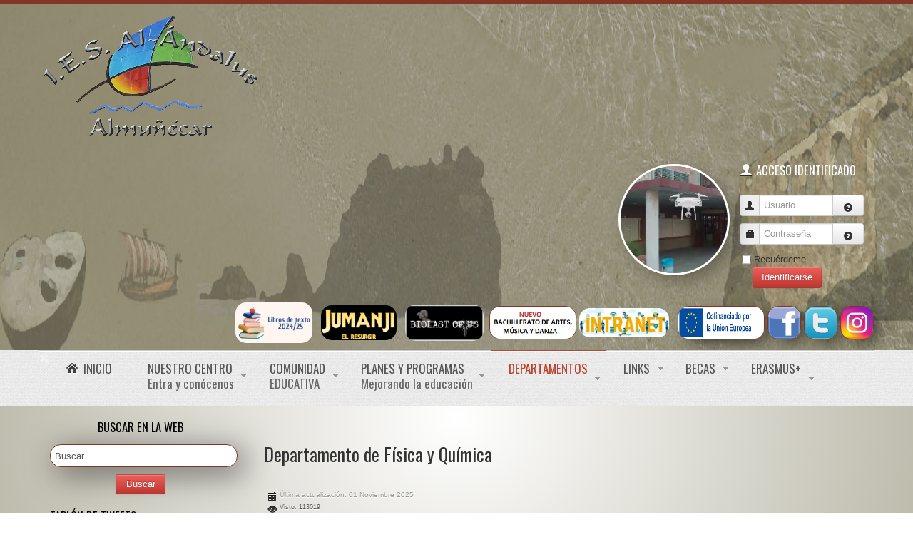

--- FILE ---
content_type: text/html; charset=utf-8
request_url: https://iesalandalus.es/departamentos/area-cientifico-tecnologica/2015-04-07-08-13-47
body_size: 10872
content:
<!DOCTYPE html>
<!-- jsn_boot_pro 3.1.0 -->
<html lang="" dir="ltr">
<head>
	<base href="https://iesalandalus.es/departamentos/area-cientifico-tecnologica/2015-04-07-08-13-47" />
	<meta http-equiv="content-type" content="text/html; charset=utf-8" />
	<meta name="author" content="Super User" />
	<meta name="generator" content="Joomla! - Open Source Content Management" />
	<title>Física y Química</title>
	<link href="/templates/jsn_boot_pro/favicon.ico" rel="shortcut icon" type="image/vnd.microsoft.icon" />
	<link href="https://iesalandalus.es/component/search/?Itemid=1671&amp;format=opensearch" rel="search" title="Buscar Sitio Web del IES Al-Ándalus " type="application/opensearchdescription+xml" />
	<link href="/components/com_imageshow/assets/css/style.css" rel="stylesheet" type="text/css" />
	<link href="/media/jui/css/bootstrap.min.css?6bf49426c195dc74fa786b62d00a90a4" rel="stylesheet" type="text/css" />
	<link href="/media/jui/css/bootstrap-responsive.min.css?6bf49426c195dc74fa786b62d00a90a4" rel="stylesheet" type="text/css" />
	<link href="/media/jui/css/bootstrap-extended.css?6bf49426c195dc74fa786b62d00a90a4" rel="stylesheet" type="text/css" />
	<link href="/plugins/system/jsntplframework/assets/3rd-party/bootstrap/css/bootstrap-frontend.min.css" rel="stylesheet" type="text/css" />
	<link href="/plugins/system/jsntplframework/assets/3rd-party/bootstrap/css/bootstrap-responsive-frontend.min.css" rel="stylesheet" type="text/css" />
	<link href="/templates/system/css/system.css" rel="stylesheet" type="text/css" />
	<link href="/templates/system/css/general.css" rel="stylesheet" type="text/css" />
	<link href="/templates/jsn_boot_pro/css/template.css" rel="stylesheet" type="text/css" />
	<link href="/templates/jsn_boot_pro/css/colors/red.css" rel="stylesheet" type="text/css" />
	<link href="/templates/jsn_boot_pro/css/styles/business.css" rel="stylesheet" type="text/css" />
	<link href="/templates/jsn_boot_pro/css/layouts/jsn_wide.css" rel="stylesheet" type="text/css" />
	<link href="/templates/jsn_boot_pro/css/layouts/jsn_mobile.css" rel="stylesheet" type="text/css" />
	<link href="/templates/jsn_boot_pro/css/custom.css" rel="stylesheet" type="text/css" />
	<link href="/media/system/css/modal.css?6bf49426c195dc74fa786b62d00a90a4" rel="stylesheet" type="text/css" />
	<style type="text/css">
	div.jsn-modulecontainer ul.menu-mainmenu ul,
	div.jsn-modulecontainer ul.menu-mainmenu ul li {
		width: 200px;
	}
	div.jsn-modulecontainer ul.menu-mainmenu ul ul {
		margin-left: 199px;
	}
	#jsn-pos-toolbar div.jsn-modulecontainer ul.menu-mainmenu ul ul {
		margin-right: 199px;
		margin-left : auto
	}
	div.jsn-modulecontainer ul.menu-sidemenu ul,
	div.jsn-modulecontainer ul.menu-sidemenu ul li {
		width: 200px;
	}
	div.jsn-modulecontainer ul.menu-sidemenu li ul {
		right: -200px;
	}
	body.jsn-direction-rtl div.jsn-modulecontainer ul.menu-sidemenu li ul {
		left: -200px;
		right: auto;
	}
	div.jsn-modulecontainer ul.menu-sidemenu ul ul {
		margin-left: 199px;
	}
	</style>
	<script type="application/json" class="joomla-script-options new">{"csrf.token":"24df4a517fe044e52955766aecefd904","system.paths":{"root":"","base":""},"system.keepalive":{"interval":840000,"uri":"\/component\/ajax\/?format=json"}}</script>
	<script src="/media/jui/js/jquery.min.js?6bf49426c195dc74fa786b62d00a90a4" type="text/javascript"></script>
	<script src="/media/jui/js/jquery-noconflict.js?6bf49426c195dc74fa786b62d00a90a4" type="text/javascript"></script>
	<script src="/media/jui/js/jquery-migrate.min.js?6bf49426c195dc74fa786b62d00a90a4" type="text/javascript"></script>
	<script src="/media/jui/js/bootstrap.min.js?6bf49426c195dc74fa786b62d00a90a4" type="text/javascript"></script>
	<script src="/media/system/js/caption.js?6bf49426c195dc74fa786b62d00a90a4" type="text/javascript"></script>
	<script src="/media/system/js/mootools-core.js?6bf49426c195dc74fa786b62d00a90a4" type="text/javascript"></script>
	<script src="/media/system/js/core.js?6bf49426c195dc74fa786b62d00a90a4" type="text/javascript"></script>
	<script src="/media/system/js/mootools-more.js?6bf49426c195dc74fa786b62d00a90a4" type="text/javascript"></script>
	<script src="/plugins/system/jsntplframework/assets/joomlashine/js/noconflict.js" type="text/javascript"></script>
	<script src="/plugins/system/jsntplframework/assets/joomlashine/js/utils.js" type="text/javascript"></script>
	<script src="/templates/jsn_boot_pro/js/jsn_template.js" type="text/javascript"></script>
	<script src="/media/system/js/modal.js?6bf49426c195dc74fa786b62d00a90a4" type="text/javascript"></script>
	<!--[if lt IE 9]><script src="/media/system/js/polyfill.event.js?6bf49426c195dc74fa786b62d00a90a4" type="text/javascript"></script><![endif]-->
	<script src="/media/system/js/keepalive.js?6bf49426c195dc74fa786b62d00a90a4" type="text/javascript"></script>
	<script type="text/javascript">
jQuery(function($){ $(".dropdown-toggle").dropdown(); });jQuery(window).on('load',  function() {
				new JCaption('img.caption');
			});
				JSNTemplate.initTemplate({
					templatePrefix			: "jsn_boot_pro_",
					templatePath			: "/templates/jsn_boot_pro",
					enableRTL				: 0,
					enableGotopLink			: 1,
					enableMobile			: 1,
					enableMobileMenuSticky	: 1,
					enableDesktopMenuSticky	: 0,
					responsiveLayout		: ["mobile","wide"],
					mobileMenuEffect		: "default"
				});
			
		jQuery(function($) {
			SqueezeBox.initialize({});
			initSqueezeBox();
			$(document).on('subform-row-add', initSqueezeBox);

			function initSqueezeBox(event, container)
			{
				SqueezeBox.assign($(container || document).find('a.modal').get(), {
					parse: 'rel'
				});
			}
		});

		window.jModalClose = function () {
			SqueezeBox.close();
		};

		// Add extra modal close functionality for tinyMCE-based editors
		document.onreadystatechange = function () {
			if (document.readyState == 'interactive' && typeof tinyMCE != 'undefined' && tinyMCE)
			{
				if (typeof window.jModalClose_no_tinyMCE === 'undefined')
				{
					window.jModalClose_no_tinyMCE = typeof(jModalClose) == 'function'  ?  jModalClose  :  false;

					jModalClose = function () {
						if (window.jModalClose_no_tinyMCE) window.jModalClose_no_tinyMCE.apply(this, arguments);
						tinyMCE.activeEditor.windowManager.close();
					};
				}

				if (typeof window.SqueezeBoxClose_no_tinyMCE === 'undefined')
				{
					if (typeof(SqueezeBox) == 'undefined')  SqueezeBox = {};
					window.SqueezeBoxClose_no_tinyMCE = typeof(SqueezeBox.close) == 'function'  ?  SqueezeBox.close  :  false;

					SqueezeBox.close = function () {
						if (window.SqueezeBoxClose_no_tinyMCE)  window.SqueezeBoxClose_no_tinyMCE.apply(this, arguments);
						tinyMCE.activeEditor.windowManager.close();
					};
				}
			}
		};
		
	</script>
	<meta name="viewport" content="width=device-width, initial-scale=1.0, maximum-scale=2.0" />

	<!-- html5.js and respond.min.js for IE less than 9 -->
	<!--[if lt IE 9]>
		<script src="http://html5shim.googlecode.com/svn/trunk/html5.js"></script>
		<script src="/plugins/system/jsntplframework/assets/3rd-party/respond/respond.min.js"></script>
	<![endif]-->
	



<meta name="google-site-verification" content="xi47HmQ_RdTRRoczCEV4JCoqRy27imqZ5SSS3ihtjbI" />


<script>
  (function(i,s,o,g,r,a,m){i['GoogleAnalyticsObject']=r;i[r]=i[r]||function(){
  (i[r].q=i[r].q||[]).push(arguments)},i[r].l=1*new Date();a=s.createElement(o),
  m=s.getElementsByTagName(o)[0];a.async=1;a.src=g;m.parentNode.insertBefore(a,m)
  })(window,document,'script','//www.google-analytics.com/analytics.js','ga');

  ga('create', 'UA-117164301-1', 'iesalandalus.es');
  ga('send', 'pageview');

</script>
<!-- Universal Google Analytics Plugin by PB Web Development -->


</head>
<body id="jsn-master" class="jsn-textstyle-business jsn-color-red jsn-direction-ltr jsn-responsive jsn-mobile jsn-joomla-30  jsn-com-content jsn-view-article jsn-itemid-1671">
	<a id="top"></a>
		<div id="jsn-page">
			<div id="jsn-header">
			<div id="jsn-header-inner1">
				<div id="jsn-header-inner2">
					<div id="jsn-header-inner">
						<div id="jsn-logo" class="pull-left">
						<a href="/index.php" title="IES Al-Ándalus"><img src="/images/logoyletras_movil.gif" alt="IES Al-Ándalus" id="jsn-logo-mobile" /><img src="/images/logoyletras.gif" alt="IES Al-Ándalus" id="jsn-logo-desktop" /></a>						</div>
						<div id="jsn-headerright" class="pull-right">
													<div id="jsn-pos-top" class="pull-left">
								<div class="box-green jsn-icon-user display-desktop display-dropdown moduloaccesoidentificado jsn-modulecontainer"><div class="jsn-modulecontainer_inner"><h3 class="jsn-moduletitle"><span class="jsn-moduleicon">Acceso Identificado</span></h3><div class="jsn-modulecontent"><form action="/departamentos/area-cientifico-tecnologica/2015-04-07-08-13-47" method="post" id="login-form" class="form-inline">
		<div class="userdata">
		<div id="form-login-username" class="control-group">
			<div class="controls">
				<div class="input-prepend input-append">
					<span class="add-on"><i class="icon-user tip" title="Usuario"></i><label for="modlgn-username" class="element-invisible">Usuario</label></span><input id="modlgn-username" type="text" name="username" class="input-small" tabindex="1" size="18" placeholder="Usuario" /><a href="/component/users/?view=remind&amp;Itemid=435" class="btn hasTooltip" title="¿Recordar usuario?"><i class="icon-question-sign"></i></a>
				</div>
			</div>
		</div>
		<div id="form-login-password" class="control-group">
			<div class="controls">
				<div class="input-prepend input-append">
					<span class="add-on"><i class="icon-lock tip" title="Contraseña"></i><label for="modlgn-passwd" class="element-invisible">Contraseña</label></span><input id="modlgn-passwd" type="password" name="password" class="input-small" tabindex="2" size="18" placeholder="Contraseña" /><a href="/component/users/?view=reset&amp;Itemid=435" class="btn hasTooltip" title="¿Recordar contraseña?"><i class="icon-question-sign"></i></a>
				</div>
			</div>
		</div>
				<div id="form-login-remember" class="control-group checkbox">
			<label for="modlgn-remember" class="control-label">Recuérdeme</label> <input id="modlgn-remember" type="checkbox" name="remember" class="inputbox" value="yes"/>
		</div>
				<div id="form-login-submit" class="control-group">
			<div class="controls">
				<button type="submit" tabindex="3" name="Submit" class="btn btn-danger" style="">Identificarse</button>
			</div>
		</div>
				<input type="hidden" name="option" value="com_users" />
		<input type="hidden" name="task" value="user.login" />
		<input type="hidden" name="return" value="aHR0cHM6Ly9pZXNhbGFuZGFsdXMuZXMvZGVwYXJ0YW1lbnRvcy9hcmVhLWNpZW50aWZpY28tdGVjbm9sb2dpY2EvMjAxNS0wNC0wNy0wOC0xMy00Nw==" />
		<input type="hidden" name="24df4a517fe044e52955766aecefd904" value="1" />	</div>
	</form>
<div class="clearbreak"></div></div></div></div><div class="display-mobile display-tablet display-smartphone jsn-modulecontainer"><div class="jsn-modulecontainer_inner"><div class="jsn-modulecontent">
<div class="jsn-mod-custom">
	<div><!--
<a href="http://www.andaluciasemueveconeuropa.com" target="_blank"> <img src="https://www.iesalandalus.es/images/andaluciasemueve.jpg" alt="" style="border-style: solid; border-width: 0.5px; height: 19px;background-color:white;-webkit-box-shadow: 10px 9px 24px -7px rgba(0,0,0,0.75);
-moz-box-shadow: 10px 9px 24px -7px rgba(0,0,0,0.75);
box-shadow: 10px 9px 24px -7px rgba(0,0,0,0.75);" width="75" /> </a>
--> <a href="https://moodle.iesalandalus.es" target="_blank" rel="noopener noreferrer"> <img style="border-style: solid; border-width: 0.5px; height: 19px; background-color: white; -webkit-box-shadow: 10px 9px 24px -7px rgba(0,0,0,0.75); -moz-box-shadow: 10px 9px 24px -7px rgba(0,0,0,0.75); box-shadow: 10px 9px 24px -7px rgba(0,0,0,0.75);" src="http://www.iesalandalus.es/images/moodle_grande.gif" alt="" width="75" /> </a> <a href="https://classroom.google.com" target="_blank" rel="noopener noreferrer"><img class="enlacesexternos" style="border-style: solid; border-width: 0.5px; height: 19px; background-color: white; -webkit-box-shadow: 10px 9px 24px -7px rgba(0,0,0,0.75); -moz-box-shadow: 10px 9px 24px -7px rgba(0,0,0,0.75); box-shadow: 10px 9px 24px -7px rgba(0,0,0,0.75);" src="http://www.iesalandalus.es/images/classroom_grande.png" alt="" width="75" /></a> <a href="/documentos/bachillerato_artes.pdf" target="_blank" rel="noopener noreferrer"><img style="border-style: solid; border-width: 0.5px; height: 19px;" src="/templates/jsn_boot_pro/images/enlaces/bachillerato_artes.jpg" alt="" width="75" height="30px" /></a> <!--
<a href="https://iesalandalus.es/blogs/2015-01-26-19-30-09" ><img style="border-style: solid; border-width: 0.5px; height: 19px;" src="/templates/jsn_boot_pro/images/enlaces/revista.jpg" alt="" width="75" height="30px" /></a> 

<a href="http://www.juntadeandalucia.es/averroes/centros-tic/18700463/biblioweb/" target="_blank"><img style="border-style: solid; border-width: 0.5px; height: 20px;-webkit-box-shadow: 10px 9px 24px -7px rgba(0,0,0,0.75);
-moz-box-shadow: 10px 9px 24px -7px rgba(0,0,0,0.75);
box-shadow: 10px 9px 24px -7px rgba(0,0,0,0.75);" src="/templates/jsn_boot_pro/images/enlaces/biblioweb.jpg" alt="" width="75" height="30px" /></a>

<!--
<a href="https://www.juntadeandalucia.es/educacion/portalseneca/web/seneca/inicio" target="_blank"><img style="border-style: solid; border-width: 0.5px; height: 20px;-webkit-box-shadow: 10px 9px 24px -7px rgba(0,0,0,0.75);
-moz-box-shadow: 10px 9px 24px -7px rgba(0,0,0,0.75);
box-shadow: 10px 9px 24px -7px rgba(0,0,0,0.75);" src="/templates/jsn_boot_pro/images/enlaces/seneca.jpg" alt="" width="75" height="30px" /></a>
-->  <a href="/planes-y-programas/proyectos-erasmus"><img class="enlacesexternos" style="border-style: solid; border-width: 0.5px; height: 20px; -webkit-box-shadow: 10px 9px 24px -7px rgba(0,0,0,0.75); -moz-box-shadow: 10px 9px 24px -7px rgba(0,0,0,0.75); box-shadow: 10px 9px 24px -7px rgba(0,0,0,0.75);" src="/templates/jsn_boot_pro/images/enlaces/erasmuslogo.png" alt="" width="75px" height="30px" /></a> <a href="https://www.facebook.com/IES-Al-%C3%A1ndalus-397547720300139/" target="_blank" rel="noopener noreferrer"><img class="enlacesexternos" style="border-style: solid; border-width: 0.5px; height: 30px; -webkit-box-shadow: 10px 9px 24px -7px rgba(0,0,0,0.75); -moz-box-shadow: 10px 9px 24px -7px rgba(0,0,0,0.75); box-shadow: 10px 9px 24px -7px rgba(0,0,0,0.75);" src="/templates/jsn_boot_pro/images/enlaces/facebook.png" alt="" width="30px" /></a> <a href="https://twitter.com/alandalusalmu" target="_blank" rel="noopener noreferrer"><img class="enlacesexternos" style="border-style: solid; border-width: 0.5px; height: 30px; -webkit-box-shadow: 10px 9px 24px -7px rgba(0,0,0,0.75); -moz-box-shadow: 10px 9px 24px -7px rgba(0,0,0,0.75); box-shadow: 10px 9px 24px -7px rgba(0,0,0,0.75);" src="/templates/jsn_boot_pro/images/enlaces/twitter.png" alt="" width="30px" /></a> <a href="https://www.instagram.com/ies.alandalus?igsh=MXVobDVjNWpoeGNhMA==" target="_blank" rel="noopener noreferrer"><img class="enlacesexternos" style="border-style: solid; border-width: 0.5px; height: 30px; -webkit-box-shadow: 10px 9px 24px -7px rgba(0,0,0,0.75); -moz-box-shadow: 10px 9px 24px -7px rgba(0,0,0,0.75); box-shadow: 10px 9px 24px -7px rgba(0,0,0,0.75);" src="/templates/jsn_boot_pro/images/enlaces/instagram.png" alt="" width="30px" /></a></div></div><div class="clearbreak"></div></div></div></div><div class="display-desktop jsn-modulecontainer"><div class="jsn-modulecontainer_inner"><div class="jsn-modulecontent">
<div class="jsn-mod-custom">
	<a href="https://iesalandalus.es/nuestro-centro/el-i-e-s-a-vista-de-dron">
<div style="position:relative;border-style:solid;border-width:3px;border-color:white;overflow: hidden;;width:150px;height:150px;border-radius:50%;margin-top:15px;-webkit-box-shadow: 10px 9px 24px -2px rgba(0,0,0,0.33);
-moz-box-shadow: 10px 9px 24px -2px rgba(0,0,0,0.33);
box-shadow: 10px 9px 24px -2px rgba(0,0,0,0.33);">
<video id="videodron" autoplay="true" style="margin-top:-70px;width:300px;height:300px;" controls="yes" loop="true" preload="auto" muted="yes">
<source src="/images/dron_mini.mp4" type="video/mp4"/>
</video>
</div>

<div style="z-index:30; position:relative;margin-top:-125px;margin-left:70px">
<img src="/images/dron.png" style="width: 57px;height: 57px;"/>
</div>
</a></div><div class="clearbreak"></div></div></div></div><div class="display-desktop anularderecho jsn-modulecontainer"><div class="jsn-modulecontainer_inner"><div class="jsn-modulecontent">
<div class="jsn-mod-custom">
	<div><a href="https://docs.google.com/spreadsheets/d/1YIGH4ip68EPq962j28aM7Z-w1r8z1unbfJYH7-LTGmU/edit?gid=0#gid=0"><img src="/images/libros-de-texto-202424-e1718712980217.png" alt="" width="108" height="58" /></a>  <a href="https://moodle.iesalandalus.es" target="_blank" rel="noopener noreferrer"> </a><a href="https://drive.google.com/drive/folders/1xLwftdaHFjU2lkfhiNQuPNNlivt3afSG?usp=sharing"><img src="/images/noticias/2024_2025/David(1)/IMG_6303.JPG" alt="" width="106" height="49" /></a>   <a href="https://sites.google.com/view/biolastofus/inicio"><img src="/images/Logo_Proyecto.png" alt="" width="110" height="52" /></a>  <a href="/documentos/bachillerato_artes.pdf" target="_blank" rel="noopener noreferrer"><img class="enlacesexternos" style="border-style: solid; border-width: 0.5px; height: 45px;" src="/templates/jsn_boot_pro/images/enlaces/bachillerato_artes.jpg" alt="" width="120" /></a> <a href="https://sites.google.com/g.educaand.es/intranetalandalus/inicio" target="_blank" rel="noopener noreferrer"><img src="/images/Intranet.png" alt="" width="126" height="46" /></a>   <a href="/planes-y-programas/proyectos-erasmus"><img class="enlacesexternos" style="border-style: solid; border-width: 0.5px; height: 45px; -webkit-box-shadow: 10px 9px 24px -7px rgba(0,0,0,0.75); -moz-box-shadow: 10px 9px 24px -7px rgba(0,0,0,0.75); box-shadow: 10px 9px 24px -7px rgba(0,0,0,0.75);" src="/templates/jsn_boot_pro/images/enlaces/erasmuslogo.png" alt="" width="120" /></a> <a href="https://www.facebook.com/IES-Al-%C3%A1ndalus-397547720300139/" target="_blank" rel="noopener noreferrer"><img class="enlacesexternos" style="border-style: solid; border-width: 0.5px; height: 45px; -webkit-box-shadow: 10px 9px 24px -7px rgba(0,0,0,0.75); -moz-box-shadow: 10px 9px 24px -7px rgba(0,0,0,0.75); box-shadow: 10px 9px 24px -7px rgba(0,0,0,0.75);" src="/templates/jsn_boot_pro/images/enlaces/facebook.png" alt="" width="45px" /></a> <a href="https://twitter.com/alandalusalmu" target="_blank" rel="noopener noreferrer"><img class="enlacesexternos" style="border-style: solid; border-width: 0.5px; height: 45px; -webkit-box-shadow: 10px 9px 24px -7px rgba(0,0,0,0.75); -moz-box-shadow: 10px 9px 24px -7px rgba(0,0,0,0.75); box-shadow: 10px 9px 24px -7px rgba(0,0,0,0.75);" src="/templates/jsn_boot_pro/images/enlaces/twitter.png" alt="" width="45px" /></a> <a href="https://www.instagram.com/ies.alandalus?igsh=MXVobDVjNWpoeGNhMA==" target="_blank" rel="noopener noreferrer"><img class="enlacesexternos" style="border-style: solid; border-width: 0.5px; height: 45px; -webkit-box-shadow: 10px 9px 24px -7px rgba(0,0,0,0.75); -moz-box-shadow: 10px 9px 24px -7px rgba(0,0,0,0.75); box-shadow: 10px 9px 24px -7px rgba(0,0,0,0.75);" src="/templates/jsn_boot_pro/images/enlaces/instagram.png" alt="" width="45px" /></a></div></div><div class="clearbreak"></div></div></div></div>
								<div class="clearbreak"></div>
							</div>
												</div>
						<div class="clearbreak"></div>
					</div>

											<div id="jsn-menu">
							<div id="jsn-menu-inner">
															<div id="jsn-pos-mainmenu" >
									<div class=" jsn-modulecontainer"><div class="jsn-modulecontainer_inner"><div class="jsn-modulecontent"><span id="jsn-menu-toggle-parent" class="jsn-menu-toggle"><i class="fa fa-navicon"></i></span>
<ul class="menu-mainmenu menu-iconmenu menu-richmenu">
	<li class="jsn-menu-mobile-control"><span class="close-menu"><i class="fa fa-times"></i></span></li>
	<li  class="first jsn-icon-home"><a class="jsn-nodescription" href="/" >
	<span>
		Inicio	</span>
</a></li><li  class="parent">	<a  href="#" title="Entra y conócenos" >
		<span>
		<span class="jsn-menutitle">Nuestro centro</span><span class="jsn-menudescription">Entra y conócenos</span>		</span>
	</a>
	<span class="jsn-menu-toggle"></span><ul><li  class="first"><a class="jsn-nodescription" href="/nuestro-centro/historia-del-centro" >
	<span>
		Historia del centro	</span>
</a></li><li ><a class="jsn-nodescription" href="/nuestro-centro/donde-estamos" >
	<span>
		Dónde estamos	</span>
</a></li><li ><a class="jsn-nodescription" href="/nuestro-centro/oferta-educativa" >
	<span>
		Oferta educativa	</span>
</a></li><li ><a class="jsn-nodescription" href="/nuestro-centro/equipo-directivo" >
	<span>
		Equipo directivo	</span>
</a></li><li  class="parent"><a  href="/nuestro-centro/biblioteca" title="Aprender leyendo" >
	<span>
		<span class="jsn-menutitle">Biblioteca</span><span class="jsn-menudescription">Aprender leyendo</span>	</span>
</a><span class="jsn-menu-toggle"></span><ul><li  class="first">		<a class="" href="https://m.facebook.com/Biblioteca-IES-Al-%C3%81ndalus-1866998926701620/" target="_blank" >
			<span>
			"Somos Biblioteca"			</span>
		</a>
</li><li >		<a class="" href="http://www.juntadeandalucia.es/averroes/centros-tic/18700463/biblioweb/" target="_blank" >
			<span>
			Biblioweb			</span>
		</a>
</li><li ><a class="jsn-nodescription" href="/nuestro-centro/biblioteca/boletines-de-la-biblioteca" >
	<span>
		Boletines de la Biblioteca	</span>
</a></li><li  class="last"><a class="jsn-nodescription" href="/nuestro-centro/biblioteca/el-rincon-de-atenea" >
	<span>
		El Rincón de Atenea	</span>
</a></li></ul></li><li  class="parent">	<a  href="#" title="Nuestras instalaciones" >
		<span>
		<span class="jsn-menutitle">Tour virtual</span><span class="jsn-menudescription">Nuestras instalaciones</span>		</span>
	</a>
	<span class="jsn-menu-toggle"></span><ul><li  class="first"><a class="jsn-nodescription" href="/nuestro-centro/2015-03-28-21-16-19/planta-baja" >
	<span>
		Planta Baja	</span>
</a></li><li ><a class="jsn-nodescription" href="/nuestro-centro/2015-03-28-21-16-19/primera-planta" >
	<span>
		Primera Planta	</span>
</a></li><li  class="last"><a class="jsn-nodescription" href="/nuestro-centro/2015-03-28-21-16-19/segunda-planta" >
	<span>
		Segunda Planta	</span>
</a></li></ul></li><li ><a class="jsn-nodescription" href="/nuestro-centro/el-i-e-s-a-vista-de-dron" >
	<span>
		A vista de dron	</span>
</a></li><li  class="last"><a class="jsn-nodescription" href="/nuestro-centro/contacta-con-nosotros" >
	<span>
		Contacta con nosotros	</span>
</a></li></ul></li><li  class="parent estiloparacomunidadeducativa">	<a  href="#" title="EDUCATIVA" >
		<span>
		<span class="jsn-menutitle">COMUNIDAD</span><span class="jsn-menudescription">EDUCATIVA</span>		</span>
	</a>
	<span class="jsn-menu-toggle"></span><ul><li  class="parent first">	<a  href="#" >
		<span>
		ALUMNADO		</span>
	</a>
	<span class="jsn-menu-toggle"></span><ul><li  class="parent first">	<a  href="#" >
		<span>
		E.S.O.		</span>
	</a>
	<span class="jsn-menu-toggle"></span><ul><li  class="first"><a class="jsn-nodescription" href="/comunidad/alumnado/e-s-o/1-e-s-o" >
	<span>
		1º E.S.O.	</span>
</a></li><li ><a class="jsn-nodescription" href="/comunidad/alumnado/e-s-o/2-e-s-o" >
	<span>
		2º E.S.O.	</span>
</a></li><li ><a class="jsn-nodescription" href="/comunidad/alumnado/e-s-o/3-e-s-o" >
	<span>
		3º E.S.O.	</span>
</a></li><li  class="last"><a class="jsn-nodescription" href="/comunidad/alumnado/e-s-o/4-e-s-o" >
	<span>
		4º E.S.O.	</span>
</a></li></ul></li><li  class="parent">	<a  href="#" >
		<span>
		Bachillerato		</span>
	</a>
	<span class="jsn-menu-toggle"></span><ul><li  class="parent first">	<a  href="#" >
		<span>
		1º Bachillerato		</span>
	</a>
	<span class="jsn-menu-toggle"></span><ul><li  class="first"><a class="jsn-nodescription" href="/comunidad/alumnado/bachillerato/1-bachillerato/1-bachillerato-sociales" >
	<span>
		1º Bachillerato Humanidades y Ciencias Sociales	</span>
</a></li><li ><a class="jsn-nodescription" href="/comunidad/alumnado/bachillerato/1-bachillerato/1-bachillerato-ciencias" >
	<span>
		1º Bachillerato Ciencias y Tecnología	</span>
</a></li><li  class="last"><a class="jsn-nodescription" href="/comunidad/alumnado/bachillerato/1-bachillerato/1-bachillerato-de-artes-escenicas" >
	<span>
		1º Bachillerato de Artes Escénicas, Música y Danza	</span>
</a></li></ul></li><li  class="parent">	<a  href="#" >
		<span>
		2º Bachillerato		</span>
	</a>
	<span class="jsn-menu-toggle"></span><ul><li  class="first"><a class="jsn-nodescription" href="/comunidad/alumnado/bachillerato/2-bachillerato/2-bachillerato-sociales" >
	<span>
		2º Bachillerato Humanidades y Ciencias Sociales	</span>
</a></li><li ><a class="jsn-nodescription" href="/comunidad/alumnado/bachillerato/2-bachillerato/2-bachillerato-ciencias" >
	<span>
		2º Bachillerato Ciencias y Tecnología	</span>
</a></li><li  class="last"><a class="jsn-nodescription" href="/comunidad/alumnado/bachillerato/2-bachillerato/2-bachillerato-de-artes-escenicas" >
	<span>
		2º Bachillerato de Artes Escénicas, Música y Danza	</span>
</a></li></ul></li></ul></li><li  class="parent">	<a  href="#" >
		<span>
		Grado D - Ciclo Formativo Grado Básico		</span>
	</a>
	<span class="jsn-menu-toggle"></span><ul><li  class="parent first">	<a  href="#" >
		<span>
		Electricidad y Electrónica		</span>
	</a>
	<span class="jsn-menu-toggle"></span><ul><li  class="first"><a class="jsn-nodescription" href="/comunidad/alumnado/generar-automaticamente-desde-el-titulo/f-p-basica-de-electricidad-y-electronica/1-fp-basica" >
	<span>
		1º CFGB	</span>
</a></li><li  class="last"><a class="jsn-nodescription" href="/comunidad/alumnado/generar-automaticamente-desde-el-titulo/f-p-basica-de-electricidad-y-electronica/2-fp-basica" >
	<span>
		2º CFGB	</span>
</a></li></ul></li></ul></li><li  class="parent">	<a  href="#" >
		<span>
		Grado D - Ciclos Formativos Grado Medio		</span>
	</a>
	<span class="jsn-menu-toggle"></span><ul><li  class="parent first">	<a  href="#" >
		<span>
		Atención a Personas en Situación de Dependencia (APSD)		</span>
	</a>
	<span class="jsn-menu-toggle"></span><ul><li  class="first"><a class="jsn-nodescription" href="/comunidad/alumnado/formacion-profesional/atencion-a-personas-en-situacion-de-dependencia-apsd/1-apsd" >
	<span>
		1º APSD	</span>
</a></li><li  class="last"><a class="jsn-nodescription" href="/comunidad/alumnado/formacion-profesional/atencion-a-personas-en-situacion-de-dependencia-apsd/2-apsd" >
	<span>
		2º APSD	</span>
</a></li></ul></li><li  class="parent">	<a  href="#" >
		<span>
		Instalaciones Eléctricas y Automáticas (IEA)		</span>
	</a>
	<span class="jsn-menu-toggle"></span><ul><li  class="first"><a class="jsn-nodescription" href="/comunidad/alumnado/formacion-profesional/instalaciones-electricas-y-automaticas-iea/1-iea" >
	<span>
		1º IEA	</span>
</a></li><li  class="last"><a class="jsn-nodescription" href="/comunidad/alumnado/formacion-profesional/instalaciones-electricas-y-automaticas-iea/2-iea" >
	<span>
		2º IEA	</span>
</a></li></ul></li><li  class="parent"><a class="jsn-nodescription" href="/comunidad/alumnado/formacion-profesional/sistemas-microinformaticos-y-redes-smr" >
	<span>
		Sistemas Microinformáticos y Redes (SMR)	</span>
</a><span class="jsn-menu-toggle"></span><ul><li  class="first"><a class="jsn-nodescription" href="/comunidad/alumnado/formacion-profesional/sistemas-microinformaticos-y-redes-smr/1-smr" >
	<span>
		1º SMR	</span>
</a></li><li  class="last"><a class="jsn-nodescription" href="/comunidad/alumnado/formacion-profesional/sistemas-microinformaticos-y-redes-smr/2-smr" >
	<span>
		2º SMR	</span>
</a></li></ul></li></ul></li></ul></li><li  class="parent">	<a  href="#" title="Documentos e impresos" >
		<span>
		<span class="jsn-menutitle">Secretaría virtual</span><span class="jsn-menudescription">Documentos e impresos</span>		</span>
	</a>
	<span class="jsn-menu-toggle"></span><ul><li  class="first"><a class="jsn-nodescription" href="/comunidad/secretaria-virtual/escolarizacion" >
	<span>
		Escolarización	</span>
</a></li><li ><a class="jsn-nodescription" href="/comunidad/secretaria-virtual/matriculacion" >
	<span>
		Matriculación	</span>
</a></li><li ><a class="jsn-nodescription" href="/comunidad/secretaria-virtual/titulos-academicos" >
	<span>
		Títulos Académicos	</span>
</a></li><li >		<a class="" href="http://www.juntadeandalucia.es/educacion/webportal/web/becas-y-ayudas" target="_blank" >
			<span>
			Becas y Ayudas			</span>
		</a>
</li><li >		<a class="" href="https://www.juntadeandalucia.es/educacion/secretariavirtual/" target="_blank" >
			<span>
			Oficina virtual de la Consejería de Educación			</span>
		</a>
</li><li ><a class="jsn-nodescription" href="/comunidad/secretaria-virtual/selectividad" >
	<span>
		PEvAU(Selectividad)	</span>
</a></li><li  class="last">		<a class="" href="/documentos/convalidaciones_fp_2015_2016.pdf" target="_blank" >
			<span>
			Convalidaciones FP			</span>
		</a>
</li></ul></li><li  class="last"><a  href="/comunidad/ampa-el-acueducto" title="&quot;El Acueducto&quot;" >
	<span>
		<span class="jsn-menutitle">AMPA</span><span class="jsn-menudescription">&quot;El Acueducto&quot;</span>	</span>
</a></li></ul></li><li  class="parent">	<a  href="#" title="Mejorando la educación" >
		<span>
		<span class="jsn-menutitle">PLANES Y PROGRAMAS</span><span class="jsn-menudescription">Mejorando la educación</span>		</span>
	</a>
	<span class="jsn-menu-toggle"></span><ul><li  class="parent first">	<a  href="#" >
		<span>
		Bilingüismo		</span>
	</a>
	<span class="jsn-menu-toggle"></span><ul><li  class="first">		<a class="" href="/documentos/bilinguismo/Proyecto_Bilingue_25_26.pdf" target="_blank" >
			<span>
			Proyecto Bilingüe(Bilingual Project)			</span>
		</a>
</li><li >		<a class="" href="/documentos/bilinguismo/Profesores_25_26.pdf" target="_blank" >
			<span>
			Asignaturas (Subjects)			</span>
		</a>
</li><li ><a class="jsn-nodescription" href="/planes-y-programas/plan-de-bilingueismo/descripcion-description" >
	<span>
		Descripción (Description)	</span>
</a></li><li ><a class="jsn-nodescription" href="/planes-y-programas/plan-de-bilingueismo/bilingueismo-actividades-con-nuestros-estudiantes" >
	<span>
		Bilingüismo: Actividades con nuestros estudiantes	</span>
</a></li><li ><a class="jsn-nodescription" href="/planes-y-programas/plan-de-bilingueismo/formacion-y-cursos-education-and-courses" >
	<span>
		Formación:Cursos y Proyectos (Training: Courses and projects)	</span>
</a></li><li ><a class="jsn-nodescription" href="/planes-y-programas/plan-de-bilingueismo/formacion-y-cursos-education-and-courses-2" >
	<span>
		Materiales(Materials)	</span>
</a></li><li ><a class="jsn-nodescription" href="/planes-y-programas/plan-de-bilingueismo/personal-staff" >
	<span>
		Personal (Staff)	</span>
</a></li><li ><a class="jsn-nodescription" href="/planes-y-programas/plan-de-bilingueismo/bilingueismo-jornada-de-las-lenguas-day-of-languages" >
	<span>
		Bilingüismo: Jornada de las Lenguas (Day of Languages)	</span>
</a></li><li >		<a class="" href="/documentos/bilinguismo/CIL.pdf" target="_blank" >
			<span>
			CIL			</span>
		</a>
</li><li ><a class="jsn-nodescription" href="/planes-y-programas/plan-de-bilingueismo/proyectos-integrados" >
	<span>
		Proyectos Integrados	</span>
</a></li><li  class="last"><a class="jsn-nodescription" href="/planes-y-programas/plan-de-bilingueismo/actividades-con-voluntarios" >
	<span>
		Actividades con voluntarios	</span>
</a></li></ul></li><li  class="parent"><a class="jsn-nodescription" href="/planes-y-programas/2014-11-23-21-02-57" >
	<span>
		PLAN DE CENTRO	</span>
</a><span class="jsn-menu-toggle"></span><ul><li  class="first"><a class="jsn-nodescription" href="/planes-y-programas/2014-11-23-21-02-57/plan-de-centro" >
	<span>
		Plan de Centro	</span>
</a></li><li  class="last">		<a class="" href="https://drive.google.com/drive/folders/1nEfSAlHd_1NABlCaidvnekhVWpbiE-L6?usp=drive_link" target="_blank" >
			<span>
			Programaciones Didácticas			</span>
		</a>
</li></ul></li><li >		<a class="" href="/documentos/proyecto_gestion.pdf" target="_blank" >
			<span>
			Proyecto de Gestión			</span>
		</a>
</li><li  class="parent">	<a  href="#" >
		<span>
		Plan de Actividades Extraescolares		</span>
	</a>
	<span class="jsn-menu-toggle"></span><ul><li  class="first">		<a class="" href="/documentos/plandecentro/anexo10.pdf" target="_blank" >
			<span>
			Actividades de este curso			</span>
		</a>
</li><li >	<a  href="#" >
		<span>
		Viaje de Estudios		</span>
	</a>
	</li><li ><a class="jsn-nodescription" href="/planes-y-programas/2014-11-21-10-34-07/viaje-a-broadstairs" >
	<span>
		Viaje a Broadstairs	</span>
</a></li><li  class="last">	<a  href="#" >
		<span>
		Intercambio a Ringwood		</span>
	</a>
	</li></ul></li><li  class="parent"><a class="jsn-nodescription" href="/planes-y-programas/proyectos-erasmus" >
	<span>
		Proyectos Erasmus	</span>
</a><span class="jsn-menu-toggle"></span><ul><li  class="first"><a class="jsn-nodescription" href="/planes-y-programas/proyectos-erasmus/erasmus-ka1" >
	<span>
		Erasmus KA1	</span>
</a></li><li  class="parent"><a class="jsn-nodescription" href="/planes-y-programas/proyectos-erasmus/erasmus-ka2" >
	<span>
		Erasmus KA2	</span>
</a><span class="jsn-menu-toggle"></span><ul><li  class="first last"><a class="jsn-nodescription" href="/planes-y-programas/proyectos-erasmus/erasmus-ka2/erasmus-ka229" >
	<span>
		Erasmus KA229	</span>
</a></li></ul></li></ul></li><li  class="parent">	<a  href="#" >
		<span>
		Ámbito Cultural		</span>
	</a>
	<span class="jsn-menu-toggle"></span><ul><li  class="first"><a class="jsn-nodescription" href="/planes-y-programas/2015-10-17-15-41-52/auladcine" >
	<span>
		AulaDcine	</span>
</a></li><li ><a class="jsn-nodescription" href="/planes-y-programas/2015-10-17-15-41-52/plan-de-igualdad-y-coeducacion" >
	<span>
		Plan de Igualdad y Coeducación	</span>
</a></li><li  class="last"><a class="jsn-nodescription" href="/planes-y-programas/2015-10-17-15-41-52/vivir-y-sentir-el-patrimonio" >
	<span>
		Vivir y Sentir el Patrimonio	</span>
</a></li></ul></li><li  class="parent">	<a  href="#" >
		<span>
		Ámbito Emprendedor		</span>
	</a>
	<span class="jsn-menu-toggle"></span><ul><li  class="first last"><a class="jsn-nodescription" href="/planes-y-programas/2015-01-21-23-09-14/innicia-cultura-emprendedora" >
	<span>
		INNICIA. Cultura Emprendedora	</span>
</a></li></ul></li><li  class="parent">	<a  href="#" >
		<span>
		Ámbito Lingüístico		</span>
	</a>
	<span class="jsn-menu-toggle"></span><ul><li  class="first last"><a class="jsn-nodescription" href="/planes-y-programas/2015-01-23-08-19-42/familias-lectoras" >
	<span>
		Lecturas y Bibliotecas Escolares	</span>
</a></li></ul></li><li  class="parent">	<a  href="#" >
		<span>
		Ámbito Medioambiental		</span>
	</a>
	<span class="jsn-menu-toggle"></span><ul><li  class="first last"><a class="jsn-nodescription" href="/planes-y-programas/2015-01-21-22-37-33/aldea-modalidad-b-proyecto-tematico" >
	<span>
		ALDEA, Modalidad B: Proyecto Temático	</span>
</a></li></ul></li><li  class="parent">	<a  href="#" >
		<span>
		Ámbito de la Salud		</span>
	</a>
	<span class="jsn-menu-toggle"></span><ul><li  class="first"><a class="jsn-nodescription" href="/planes-y-programas/2015-01-22-09-50-39/forma-joven" >
	<span>
		Forma Joven	</span>
</a></li><li ><a class="jsn-nodescription " href="/planes-y-programas/2015-01-22-09-50-39/2015-06-03-10-22-18" target="_blank" >
	<span>
		Plan de Autoprotección	</span>
</a></li><li  class="last">		<a class="" href="https://iesalandalus.es/images/noticias/2020_2021/covid/protocolo_COVID.pdf" target="_blank" >
			<span>
			Protocolo de Actuación frente al COVID-19			</span>
		</a>
</li></ul></li><li >		<a class="" href="/documentos/plandecentro/anexo16.pdf" target="_blank" >
			<span>
			Plan de Transformación Digital Educativa			</span>
		</a>
</li><li ><a class="jsn-nodescription" href="/planes-y-programas/plan-de-mejora" >
	<span>
		Plan de Mejora	</span>
</a></li><li  class="last"><a class="jsn-nodescription" href="/planes-y-programas/plan-lector" >
	<span>
		Plan lector	</span>
</a></li></ul></li><li  class="active parent"><a class="jsn-nodescription" href="/departamentos" >
	<span>
		DEPARTAMENTOS	</span>
</a><span class="jsn-menu-toggle"></span><ul><li  class="parent first"><a class="jsn-nodescription" href="/departamentos/area-artistica" >
	<span>
		Área Artística	</span>
</a><span class="jsn-menu-toggle"></span><ul><li  class="first"><a class="jsn-nodescription" href="/departamentos/area-artistica/2015-04-07-08-17-22" >
	<span>
		Dibujo	</span>
</a></li><li ><a class="jsn-nodescription" href="/departamentos/area-artistica/2015-04-07-08-17-53" >
	<span>
		Educación Física	</span>
</a></li><li  class="last"><a class="jsn-nodescription" href="/departamentos/area-artistica/2015-04-07-08-18-34" >
	<span>
		Música	</span>
</a></li></ul></li><li  class="active parent"><a class="jsn-nodescription" href="/departamentos/area-cientifico-tecnologica" >
	<span>
		Área Científico-Tecnológica	</span>
</a><span class="jsn-menu-toggle"></span><ul><li  class="first"><a class="jsn-nodescription" href="/departamentos/area-cientifico-tecnologica/2015-04-07-08-11-34" >
	<span>
		Biología y Geología	</span>
</a></li><li  class="current active"><a class="jsn-nodescription current" href="/departamentos/area-cientifico-tecnologica/2015-04-07-08-13-47" >
	<span>
		Física y Química	</span>
</a></li><li ><a class="jsn-nodescription" href="/departamentos/area-cientifico-tecnologica/2015-04-07-08-14-37" >
	<span>
		Matemáticas	</span>
</a></li><li  class="last"><a class="jsn-nodescription" href="/departamentos/area-cientifico-tecnologica/tecnologia" >
	<span>
		Tecnología	</span>
</a></li></ul></li><li  class="parent"><a class="jsn-nodescription" href="/departamentos/area-de-formacion-profesional" >
	<span>
		Área de Formación Profesional	</span>
</a><span class="jsn-menu-toggle"></span><ul><li  class="first"><a class="jsn-nodescription" href="/departamentos/area-de-formacion-profesional/2015-04-07-08-20-44" >
	<span>
		Economía y Formación y Orientación Laboral	</span>
</a></li><li ><a class="jsn-nodescription" href="/departamentos/area-de-formacion-profesional/2015-04-07-08-20-05" >
	<span>
		Electricidad	</span>
</a></li><li ><a class="jsn-nodescription" href="/departamentos/area-de-formacion-profesional/2015-04-07-08-21-47" >
	<span>
		Informática	</span>
</a></li><li  class="last"><a class="jsn-nodescription" href="/departamentos/area-de-formacion-profesional/servicios-socioculturales-comunidad" >
	<span>
		Servicios Socioculturales y a la Comunidad	</span>
</a></li></ul></li><li ><a class="jsn-nodescription" href="/departamentos/area-de-innovacion-educacion" >
	<span>
		Área de Innovación Educativa	</span>
</a></li><li  class="parent"><a class="jsn-nodescription" href="/departamentos/area-socio-lingueistica" >
	<span>
		Área Socio-Lingüística	</span>
</a><span class="jsn-menu-toggle"></span><ul><li  class="first"><a class="jsn-nodescription" href="/departamentos/area-socio-lingueistica/2015-04-07-08-05-41" >
	<span>
		Cultura Clásica	</span>
</a></li><li ><a class="jsn-nodescription" href="/departamentos/area-socio-lingueistica/2015-04-07-08-06-39" >
	<span>
		Filosofía	</span>
</a></li><li ><a class="jsn-nodescription" href="/departamentos/area-socio-lingueistica/2015-04-07-08-07-37" >
	<span>
		Francés	</span>
</a></li><li ><a class="jsn-nodescription" href="/departamentos/area-socio-lingueistica/2015-04-07-08-08-24" >
	<span>
		Geografía e Historia	</span>
</a></li><li ><a class="jsn-nodescription" href="/departamentos/area-socio-lingueistica/2015-04-07-08-09-24" >
	<span>
		Inglés	</span>
</a></li><li ><a class="jsn-nodescription" href="/departamentos/area-socio-lingueistica/lengua" >
	<span>
		Lengua Castellana y Literatura	</span>
</a></li><li  class="last"><a class="jsn-nodescription" href="/departamentos/area-socio-lingueistica/religion" >
	<span>
		Religión	</span>
</a></li></ul></li><li  class="last"><a class="jsn-nodescription" href="/departamentos/orientacion" >
	<span>
		Orientación	</span>
</a></li></ul></li><li  class="parent">	<a  href="#" >
		<span>
		LINKS		</span>
	</a>
	<span class="jsn-menu-toggle"></span><ul><li  class="parent first">		<a class="" href="https://comunicalandalus.blogspot.com/" target="_blank" >
			<span>
			Blogs ComunicA			</span>
		</a>
<span class="jsn-menu-toggle"></span><ul><li  class="first">		<a class="" href="https://iesalandaluscomunica2020-2021.blogspot.com/" target="_blank" >
			<span>
			ComunicA 2020-2021			</span>
		</a>
</li><li  class="last">		<a class="" href="https://iesalandaluscomunica20192020.blogspot.com/" target="_blank" >
			<span>
			ComunicA 2019-2020			</span>
		</a>
</li></ul></li><li >		<a class="" href="http://www.orientaline.es/?yafxb=41060" target="_blank" >
			<span>
			El Orienta			</span>
		</a>
</li><li >		<a class="" href="https://m.facebook.com/Biblioteca-IES-Al-%C3%81ndalus-1866998926701620/" target="_blank" >
			<span>
			"Somos Biblioteca"			</span>
		</a>
</li><li >		<a class="" href="http://www.elhuertodealandalus.blogspot.com.es/" target="_blank" >
			<span>
			El Huerto de Al-Ándalus			</span>
		</a>
</li><li >		<a class="" href="http://orientacionalandalus.blogspot.com/" target="_blank" >
			<span>
			Blog de Orientación			</span>
		</a>
</li><li >		<a class="" href="http://grupo-leonardodavinci.blogspot.com.es/" target="_blank" >
			<span>
			Grupo Leonardo Da Vinci			</span>
		</a>
</li><li  class="parent">	<a  href="#" >
		<span>
		Torneo de Fútbol Sala		</span>
	</a>
	<span class="jsn-menu-toggle"></span><ul><li  class="first">		<a class="" href="https://www.todotorneos.com/torneo/torneosmain.php?torneo=356432" target="_blank" >
			<span>
			Todotorneos.com			</span>
		</a>
</li><li ><a class="jsn-nodescription" href="/blogs/2014-12-05-08-11-23/plantillas" >
	<span>
		Plantillas	</span>
</a></li><li ><a class="jsn-nodescription" href="/blogs/2014-12-05-08-11-23/calendario" >
	<span>
		Calendario	</span>
</a></li><li  class="last"><a class="jsn-nodescription" href="/blogs/2014-12-05-08-11-23/goleadores-de-mi-equipo" >
	<span>
		Goleadores de Mi Equipo	</span>
</a></li></ul></li><li ><a class="jsn-nodescription " href="/blogs/2015-01-26-19-30-09" target="_blank" >
	<span>
		Revista "El Al-Ándalus"	</span>
</a></li><li >		<a class="" href="https://3pmar2016-17.blogspot.com.es/" target="_blank" >
			<span>
			Blog de 3 curso de PMAR			</span>
		</a>
</li><li >		<a class="" href="https://inniciaalandalus.blogspot.com.es/" target="_blank" >
			<span>
			Blog del proyecto INNICIA			</span>
		</a>
</li><li >		<a class="" href="https://erasmusplusfreshwatershortage.blogspot.com/2018/12/selection-criteria-ies-al-andalus.html?m=1" target="_blank" >
			<span>
			Blog de Erasmus+			</span>
		</a>
</li><li  class="parent">	<a  href="#" >
		<span>
		Blogs de Tecnología		</span>
	</a>
	<span class="jsn-menu-toggle"></span><ul><li  class="first">		<a class="" href="http://bauhauseso.blogspot.com/" target="_blank" >
			<span>
			El Bauhaus			</span>
		</a>
</li><li  class="last">		<a class="" href="http://migueamaro.blogspot.com/" target="_blank" >
			<span>
			Plokiju			</span>
		</a>
</li></ul></li><li >		<a class="" href="https://sites.google.com/g.educaand.es/electricidadal-andalus/inicio" target="_blank" >
			<span>
			Web Departamento de Electricidad			</span>
		</a>
</li><li  class="last">		<a class="" href="https://www.youtube.com/watch?si=2OzelKCMiaQdD9vi&v=64tUcFc6xxk&feature=youtu.be" target="_blank" >
			<span>
			Canal YouTube Electricidad			</span>
		</a>
</li></ul></li><li  class="parent">	<a  href="#" >
		<span>
		BECAS		</span>
	</a>
	<span class="jsn-menu-toggle"></span><ul><li  class="first"><a class="jsn-nodescription" href="/becas/becas-23-24" >
	<span>
		BECAS 23-24	</span>
</a></li><li  class="last"><a class="jsn-nodescription" href="/becas/becas-25-26" >
	<span>
		BECAS 25-26	</span>
</a></li></ul></li><li  class="parent"><a class="jsn-nodescription" href="/erasmus" >
	<span>
		Erasmus+	</span>
</a><span class="jsn-menu-toggle"></span><ul><li  class="parent first"><a class="jsn-nodescription" href="/erasmus/acreditacion-erasmus" >
	<span>
		Acreditación ERASMUS+	</span>
</a><span class="jsn-menu-toggle"></span><ul><li  class="first"><a class="jsn-nodescription" href="/erasmus/acreditacion-erasmus/curso-2022-23" >
	<span>
		ERASMUS. Curso 2022-23	</span>
</a></li><li  class="parent"><a class="jsn-nodescription" href="/erasmus/acreditacion-erasmus/erasmus-curso-2023-24" >
	<span>
		ERASMUS. Curso 2023-24	</span>
</a><span class="jsn-menu-toggle"></span><ul><li  class="first"><a class="jsn-nodescription" href="/erasmus/acreditacion-erasmus/erasmus-curso-2023-24/gante-almunecar" >
	<span>
		Gante-Almuñécar	</span>
</a></li><li  class="last"><a class="jsn-nodescription" href="/erasmus/acreditacion-erasmus/erasmus-curso-2023-24/chateaugiron-almunecar" >
	<span>
		Châteaugiron-Almuñécar	</span>
</a></li></ul></li><li  class="parent"><a class="jsn-nodescription" href="/erasmus/acreditacion-erasmus/erasmus-curso-2024-25" >
	<span>
		Erasmus+. Curso 2024-25	</span>
</a><span class="jsn-menu-toggle"></span><ul><li  class="first"><a class="jsn-nodescription" href="/erasmus/acreditacion-erasmus/erasmus-curso-2024-25/mannheim-alemania-almunecar" >
	<span>
		Mannheim (Alemania) - Almuñecar	</span>
</a></li><li  class="last"><a class="jsn-nodescription" href="/erasmus/acreditacion-erasmus/erasmus-curso-2024-25/uherske-hradiste-republica-checa-almunecar" >
	<span>
		Uherske Hradiste (República Checa) – Almuñécar	</span>
</a></li></ul></li><li  class="last"><a class="jsn-nodescription" href="/erasmus/acreditacion-erasmus/curso-2025-2026" >
	<span>
		Erasmus+. Curso 2025-26	</span>
</a></li></ul></li><li ><a class="jsn-nodescription" href="/erasmus/informacion-general-erasmus" >
	<span>
		Información General ERASMUS+	</span>
</a></li><li  class="last"><a class="jsn-nodescription" href="/erasmus/proyectos-erasmus-anteriores" >
	<span>
		Proyectos ERASMUS anteriores	</span>
</a></li></ul></li></ul><div class="clearbreak"></div></div></div></div>
																	</div>
																						<div class="clearbreak"></div>
							</div>
													</div>
									</div>
			</div>
		</div>

		<div id="jsn-body">
        					<div id="jsn-content" class="jsn-hasinnerleft ">
				<div id="jsn-content_inner"><div id="jsn-content_inner1"><div id="jsn-content_inner2"><div id="jsn-content_inner3"><div id="jsn-content_inner4"><div id="jsn-content_inner5"><div id="jsn-content_inner6"><div id="jsn-content_inner7" class="row-fluid">
							<div id="jsn-maincontent" class="span12 order1 "><div id="jsn-maincontent_inner" class="row-fluid">
								<div id="jsn-centercol" class="span9 order2 offset3">
							<div id="jsn-centercol_inner">
								<div id="jsn-centercol_inner1">
										<div id="jsn-mainbody-content" class=" jsn-hasmainbody">
											<div id="jsn-mainbody">
										<div id="system-message-container">
	</div>

										<div class="item-page" itemscope itemtype="http://schema.org/Article">	
	<meta itemscope itemprop="mainEntityOfPage" itemType="https://schema.org/WebPage" itemid="https://google.com/article" content=""/>
	<meta itemprop="inLanguage" content="es-ES" />
				<div class="page-header">
		<h2 itemprop="headline">
												Departamento de Física y Química									</h2>
							</div>
			<div class="jsn-article-toolbar">
					<div class="article-info muted full-left">
				<dl class="article-info">
				<dt class="article-info-term">Detalles</dt>

												
				
															<dd class="modified">
							<i class="icon-calendar"></i>
							<time datetime="2025-11-01T08:47:40+01:00" itemprop="dateModified">
								Última actualización: 01 Noviembre 2025							</time>
						</dd>
										
											<dd class="hits">
							<i class="icon-eye-open"></i>
							<meta itemprop="interactionCount" content="UserPageVisits:113019" />
							Visto: 113019						</dd>
													</dl>
			</div>
											<div class="clearbreak"></div>
	</div>
		
		
								<div itemprop="articleBody">
		<h3 align="center">Profesores del Departamento</h3>
<table width="100%" align="center">
<tbody>
<tr>
<td style="text-align: center;"><strong>D. </strong><br />Jefe de Departamento</td>
<td style="text-align: center;"><strong>Dña. Laura Medina Morales</strong></td>
<td style="text-align: center;"><strong>Dña. Estefanía</strong></td>
</tr>
<tr>
<td><img class="circular" style="display: block; margin-left: auto; margin-right: auto;" src="/images/profesores/desconocido.jpg" alt="" width="100" height="100" /></td>
<td><img class="circular" style="display: block; margin-left: auto; margin-right: auto;" src="/images/profesores/lauramedina.jpg" alt="" width="100" height="100" /></td>
<td><img class="circular" style="display: block; margin-left: auto; margin-right: auto;" src="/images/profesores/desconocido.jpg" alt="" width="100" height="100" /></td>
</tr>
</tbody>
</table>
<p> </p> 	</div>

	
					</div>


									</div>
										</div>
									</div>
							</div>
						</div>
        						<div id="jsn-pos-innerleft" class="span3 order1 offset-12">
							<div id="jsn-pos-innerleft_inner">
								<div class=" modulobuscarenlaweb jsn-modulecontainer"><div class="jsn-modulecontainer_inner"><div><div><h3 class="jsn-moduletitle"><span class="jsn-moduleicon">Buscar en la web</span></h3><div class="jsn-modulecontent">	<div class="search modulobuscarenlaweb">
		<form action="/departamentos/area-cientifico-tecnologica/2015-04-07-08-13-47" method="post" class="form-inline">
			<label for="mod-search-searchword" class="element-invisible">Buscar...</label> <input name="searchword" id="mod-search-searchword" maxlength="200"  class="inputbox search-query" type="text" size="5" value="Buscar..."  onblur="if (this.value=='') this.value='Buscar...';" onfocus="if (this.value=='Buscar...') this.value='';" /> <button class="button btn btn-primary" onclick="this.form.searchword.focus();">Buscar</button>			<input type="hidden" name="task" value="search" />
			<input type="hidden" name="option" value="com_search" />
			<input type="hidden" name="Itemid" value="1671" />
		</form>
	</div>

<div class="clearbreak"></div></div></div></div></div></div><div class="tablontweets jsn-modulecontainer"><div class="jsn-modulecontainer_inner"><div><div><h3 class="jsn-moduletitle"><span class="jsn-moduleicon">Tablón de Tweets</span></h3><div class="jsn-modulecontent">
<div class="jsn-mod-custom">
	<a class="twitter-timeline" href="https://twitter.com/alandalusalmu?ref_src=twsrc%5Etfw" height='400px'>Tweets by alandalusalmu</a> <script async src="https://platform.twitter.com/widgets.js" charset="utf-8"></script>

</div><div class="clearbreak"></div></div></div></div></div></div>
							</div>
						</div>
							</div></div>
						</div></div></div></div></div></div></div></div>
			</div>

			
		</div>

							<div id="jsn-footer">
				<div id="jsn-footer-inner1">
					<div id="jsn-footer-inner">
						<div id="jsn-footermodules" class="jsn-modulescontainer jsn-modulescontainer1 row-fluid">
													<div id="jsn-pos-footer" class="span12">
								<div class=" jsn-modulecontainer"><div class="jsn-modulecontainer_inner"><div class="jsn-modulecontent">
<div class="jsn-mod-custom">
	</div><div class="clearbreak"></div></div></div></div>
							</div>
													<div class="clearbreak"></div>
						</div>
					</div>
				</div>
			</div>
			</div>
			<a id="jsn-gotoplink" href="/departamentos/area-cientifico-tecnologica/2015-04-07-08-13-47#top">
			<span>Volver</span>
		</a>
	<div id="jsn-brand">
	JSN Boot template designed by <a href="http://www.joomlashine.com" target="_blank" title="Free Hi-Quality Joomla Templates on JoomlaShine">JoomlaShine.com</a>
</div>

</body>
</html>


--- FILE ---
content_type: text/css
request_url: https://iesalandalus.es/templates/jsn_boot_pro/css/colors/red.css
body_size: 7734
content:
/**
* @author    JoomlaShine.com http://www.joomlashine.com
* @copyright Copyright (C) 2008 - 2011 JoomlaShine.com. All rights reserved.
* @license   JoomlaShine.com Proprietary License
*/
/* ============================== DEFAULT HTML ============================== */
@import url(https://fonts.googleapis.com/css?family=Oswald:regular,bold);

::selection {
	background: #e29a81;
  	
	color: #fff;
}
::-moz-selection {
	background: #e29a81;
	color: #fff;
}
::-webkit-selection {
	background: #e29a81;
	color: #fff;
}
a {
  /*
	color: #e56655;*/
  	color:#833526;
}
a:hover, a:active {
	color: #b44f42;
}
/* ============================== LAYOUT ============================== */
/* =============== LAYOUT - OVERALL PAGE =============== */
#jsn-header {
	border-top-color: #833526;
}
#jsn-usermodules3 {
	background-color: #be614e;
	border-top-color: #833526;
}
#jsn-usermodules3 a {
	color: #5a220e;
}
/* ============================== TYPOGRAPHY ============================== */
/* =============== TYPOGRAPHY - LINK STYLES =============== */
/* ----- ACTION LINK ----- */
.link-action {
	border-bottom: 1px solid #e56655;
}
.link-action:hover {
	background-color: #e56655;
}
/* =============== TYPOGRAPHY - TABLE STYLES =============== */
/* ----- COLOR HEADER TABLE ----- */
table.style-colorheader thead th {
	background-color: #9B2626;
	border-right: 1px groove #D24D4D;
}
/* ----- COLOR STRIPES TABLE ----- */
table.style-colorstripes td,
table.style-colorstripes th {
	border-bottom: 1px solid #D14949;
	border-right: 1px groove #D14949;
}
table.style-colorstripes thead th {
	background-color: #7D1F1F;
}
table.style-colorstripes thead th.highlight {
	background-color: #B52D2D;
}
table.style-colorstripes tbody tr {
	background-color: #B52D2D;
}
table.style-colorstripes tbody .highlight {
	background-color: #F8E4E4;
}
table.style-colorstripes tbody tr.odd {
	background-color: #9B2626;
}
table.style-colorstripes tbody tr.odd .highlight {
	background-color: #F1C9C9;
}
table.style-colorstripes tbody tr:hover th,
table.style-colorstripes tbody tr:hover td {
	background-color: #8A2222;
}
table.style-colorstripes tbody tr:hover .highlight {
	background-color: #EDB8B8;
}
table.style-colorstripes tbody td,
table.style-colorstripes tbody th {
	border-left: none;
	border-right: 1px solid #D14949;
}
table.style-colorstripes tfoot th,
table.style-colorstripes tfoot td {
	background-color: #7D1F1F;
}
.sectiontableheader {
	background-color: #993636;
}
/* ----- GREY STRIPES TABLE ----- */
table.style-greystripes thead th.highlight {
	background-color: #9B2626;
}
/* ============================== MENU ============================== */
/* =============== MENU - MAIN MENU =============== */
/* ----- 1st LEVEL ----- */
div.jsn-modulecontainer ul.menu-mainmenu > li:hover > a,
div.jsn-modulecontainer ul.menu-mainmenu > li.active > a,
#jsn-menu .jsn-modulecontainer[class*="display-"] .jsn-modulecontainer_inner:hover h3.jsn-moduletitle {
	color: #bb432f;
	border-top: 1px solid #bb432f;
} 
div.jsn-modulecontainer ul.menu-mainmenu ul li a,
#jsn-menu #jsn-pos-mainmenu div.display-dropdown.jsn-modulecontainer .jsn-modulecontent {
	color: #bb432f;
}


/* ----- HOVER STATE ----- */
div.jsn-modulecontainer ul.menu-mainmenu ul li:hover > a {
	background-color: #aa402f;
}
/* ----- ACTIVE STATE ----- */
div.jsn-modulecontainer ul.menu-mainmenu ul li.active > a {
	background-color: #aa402f;
}

/* =============== MENU - TREE MENU =============== */
/* ----- CURRENT / HOVER STATE ----- */
div[class*="richbox-"] ul.menu-treemenu li a:hover,
div[class*="richbox-"] ul.menu-treemenu li a.current {
	background-color: #742222;
}
div.lightbox-2 ul.menu-treemenu li a:hover,
div.lightbox-2 ul.menu-treemenu li a.current {
	background-color: #CB6F6F;
}
/* =============== MENU - SIDE MENU =============== */
/* ---------- 1st LEVEL ---------- */
div.jsn-modulecontainer ul.menu-sidemenu ul li:hover > a,
div.jsn-modulecontainer ul.menu-sidemenu ul li.active > a,
div.jsn-modulecontainer ul.menu-sidemenu ul li.parent.active > a {
	background-color: #AA402F;
}
/* ----- HOVER STATE IN SPECIFIC MODULE BOXES ----- */
div.lightbox-2 ul.menu-sidemenu > li:hover > a {
	background-color: #AA402F;
}
div[class*="richbox-"] ul.menu-sidemenu > li:hover > a {
	background-color: #742222;
}
/* ----- ACTIVE STATE IN SPECIFIC MODULE BOXES ----- */
div.lightbox-2 ul.menu-sidemenu > li.active > a {
	background-color: #AA402F;
}
div[class*="richbox-"] ul.menu-sidemenu > li.active > a {
	background-color: #742222;
}
/* ============================== SITE TOOLS ============================== */
/* =============== SITE TOOLS - GENERAL PRESENTATION =============== */
/* ----- DROP DOWN ----- */
ul#jsn-sitetools-menu:hover,
ul#jsn-sitetools-inline {
	background: url(../../images/colors/red/red-pattern.png);
}
ul#jsn-sitetools-menu li.jsn-sitetool-control.active ul li.jsn-color1{
	width: 70px;
	height: 23px;
	background: url(../../images/colors/red/red-pattern.png);
	left: 17px; 
	margin-right: 3px;
}
ul#jsn-sitetools-menu li.jsn-sitetool-control.active ul li.jsn-color2{
	height: 23px;
	background: url(../../images/colors/red/red-pattern.png);
	width: 75px;
	left: -7px;
}
ul#jsn-sitetools-menu li.jsn-sitetool-control.active ul li.jsn-color2 a#jsn-selector-christmas{
	margin-top: -20px;
	margin-left: 12px;
}
ul#jsn-sitetools-menu li.jsn-sitetool-control.active ul li.jsn-color3{
	height: 38px;
	background: url(../../images/colors/red/red-pattern.png);
	width: 68px;
	left: 5px;
	text-align: center;
}
ul#jsn-sitetools-menu li.jsn-sitetool-control.active ul li.jsn-color4{
	height: 41px;
	background: url(../../images/colors/red/red-pattern.png);
	width: 70px;
	left: 0px;
}

ul#jsn-sitetools-menu > li > a {
	background-color: #DB4A36;
}
/* ============================== MODULE STYLES ============================== */
/* =============== MODULE STYLES - MODULE BOXES =============== */
/* ----- SOLIDBOX STYLE ----- */
div.solid-1 div.jsn-modulecontainer_inner {
	background: url(../../images/colors/red/reddark-pattern.png);
}
div.solid-2 div.jsn-modulecontainer_inner {
	background: url(../../images/colors/red/red-pattern.png);
}
div.solid-3 div.jsn-modulecontainer_inner {
	background: url(../../images/colors/red/light-pattern.png);
}
div.solid-3 .link-action {
	color: #E56655;
}
/* ----- RICHBOX STYLE ----- */
div[class*="richbox-"] div.jsn-modulecontainer_inner {
	background: url(../../images/colors/red/red-pattern.png);
}
div.richbox-2 h3.jsn-moduletitle,
div.richbox-1 div.jsn-modulecontent {
	background: url(../../images/colors/red/reddark-pattern.png);
}
/* ----- LIGHTBOX STYLE ----- */
div[class*="lightbox-"] div.jsn-modulecontainer_inner {
	background: url(../../images/colors/red/light-pattern.png);
}
div[class*="lightbox-"] div.jsn-modulecontent {
	border: 1px solid #e1d4d2;
}
div.lightbox-1 h3.jsn-moduletitle {
	background: url(../../images/colors/red/red-pattern.png);
}
div.lightbox-2 h3.jsn-moduletitle {
	background: url(../../images/colors/red/reddark-pattern.png);
}
div.lightbox-3 h3.jsn-moduletitle,
div.lightbox-3 div.jsn-modulecontent {
	border: 1px solid #e1d4d2;
}
/* ============================== JOOMLA! DEFAULT EXTENSIONS ============================== */
/* =============== JOOMLA! EXTENSIONS - MOD_SEARCH =============== */
#jsn-pos-top div.search input#mod_search_searchword {
	border: 1px solid #732828;
}
/* =============== JOOMLA! EXTENSIONS - COM_CONTENT =============== */
/* ----- SECTION / CATEGORY BLOG LAYOUT ----- */
/* PAGE PAGINATION */
ul.jsn-pagination li.navigation-page span {
	background-color: #9B2626;
}

--- FILE ---
content_type: text/css
request_url: https://iesalandalus.es/templates/jsn_boot_pro/css/styles/business.css
body_size: 581
content:
/**
* @author    JoomlaShine.com http://www.joomlashine.com
* @copyright Copyright (C) 2008 - 2011 JoomlaShine.com. All rights reserved.
* @license   JoomlaShine.com Proprietary License
*/
@import url(https://fonts.googleapis.com/css?family=Oswald:regular,bold);

body {
	font-family: "Segoe UI", Arial, Helvetica, sans-serif;
	font-size: 80%;
}
h1,
h2,
h3,
h4,
h5,
h6,
#jsn-gotoplink,
.page-header,
.subheading-category,
#jsn-menu a,
#jsn-menu span,
.componentheading,
.contentheading {
	font-family: Oswald, Verdana, Geneva, Arial, Helvetica, sans-serif;
	font-size: 17px;
}
body.jsn-textstyle-business .jsn-moduletitle {
	font-weight: normal;
}

--- FILE ---
content_type: text/plain
request_url: https://www.google-analytics.com/j/collect?v=1&_v=j102&a=1596483372&t=pageview&_s=1&dl=https%3A%2F%2Fiesalandalus.es%2Fdepartamentos%2Farea-cientifico-tecnologica%2F2015-04-07-08-13-47&ul=en-us%40posix&dt=F%C3%ADsica%20y%20Qu%C3%ADmica&sr=1280x720&vp=1280x720&_u=IEBAAAABAAAAACAAI~&jid=1795642827&gjid=1104304875&cid=284272382.1769070817&tid=UA-117164301-1&_gid=1509726739.1769070817&_r=1&_slc=1&z=1080847932
body_size: -451
content:
2,cG-W4Q3B8BNFR